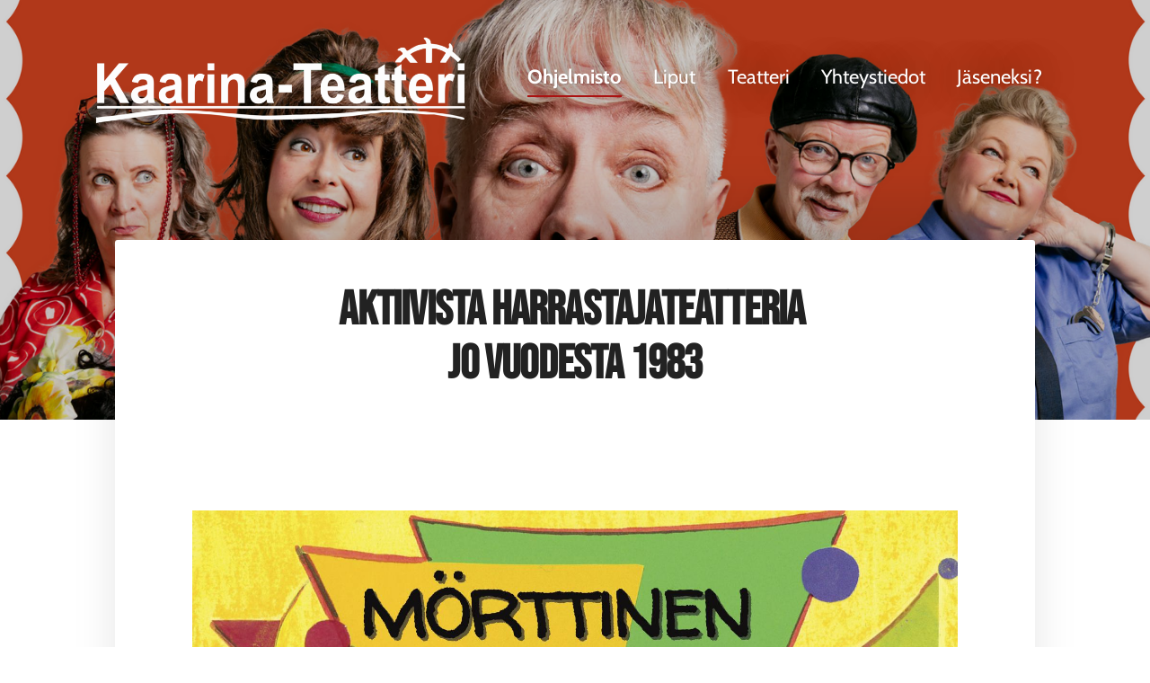

--- FILE ---
content_type: text/html; charset=utf-8
request_url: https://www.kaarina-teatteri.fi/?x171101=698082
body_size: 5275
content:
<!DOCTYPE html>
<html class="no-js" lang="fi">

<head>
  <title>Kaarina-Teatteri ry</title>
  <meta charset="utf-8">
  <meta name="viewport" content="width=device-width,initial-scale=1.0">
  <link rel="preconnect" href="https://fonts.avoine.com" crossorigin>
  <link rel="preconnect" href="https://bin.yhdistysavain.fi" crossorigin>
  <script data-cookieconsent="ignore">
    document.documentElement.classList.replace('no-js', 'js')
  </script>
  
  <link href="https://fonts.avoine.com/fonts/bebas-neue/ya.css" rel="stylesheet" class="font-import"><link href="https://fonts.avoine.com/fonts/cabin/ya.css" rel="stylesheet" class="font-import"><link href="https://fonts.avoine.com/fonts/abel/ya.css" rel="stylesheet" class="font-import">
  <link rel="stylesheet" href="/@css/browsing-1.css?b1768817560s1765223046126">
  
<link rel="canonical" href="https://www.kaarina-teatteri.fi/"><meta name="description" content="Aktiivista harrastajateatteria jo vuodesta 1983 MÖRTTINEN ja MAXIN UNI SIRPA NIEMELÄ, ohjaus VENLA KUITUNEN Ensi-ilta 10.1.2026 Kohderyhmä: &gt;3 Max kokee yksinäisyyttä. Hän luo kuvitteellisen hahmon,…"><link rel="image_src" href="https://bin.yhdistysavain.fi/1601787/jw1PdXclB9jSyawvFV9p0cuEwR@1200&#x3D;xsxhFdBVYo/morttinen.jpg"><link rel="icon" href="https://bin.yhdistysavain.fi/1601787/zYvxJTb0brb3QdkEV9660b7IkR@32&#x3D;k8nxk2giwh/ikoni.png" type="image/png" sizes="32x32"/><meta itemprop="name" content="Ohjelmisto"><meta itemprop="url" content="https://www.kaarina-teatteri.fi/"><meta itemprop="image" content="https://bin.yhdistysavain.fi/1601787/jw1PdXclB9jSyawvFV9p0cuEwR@1200&#x3D;xsxhFdBVYo/morttinen.jpg"><meta property="og:type" content="website"><meta property="og:title" content="Ohjelmisto"><meta property="og:url" content="https://www.kaarina-teatteri.fi/"><meta property="og:image" content="https://bin.yhdistysavain.fi/1601787/jw1PdXclB9jSyawvFV9p0cuEwR@1200&#x3D;xsxhFdBVYo/morttinen.jpg"><meta property="og:image:width" content="1200"><meta property="og:image:height" content="675"><meta property="og:description" content="Aktiivista harrastajateatteria jo vuodesta 1983 MÖRTTINEN ja MAXIN UNI SIRPA NIEMELÄ, ohjaus VENLA KUITUNEN Ensi-ilta 10.1.2026 Kohderyhmä: &gt;3 Max kokee yksinäisyyttä. Hän luo kuvitteellisen hahmon,…"><meta property="og:site_name" content="Kaarina-Teatteri ry"><meta name="twitter:card" content="summary_large_image"><meta name="twitter:title" content="Ohjelmisto"><meta name="twitter:description" content="Aktiivista harrastajateatteria jo vuodesta 1983 MÖRTTINEN ja MAXIN UNI SIRPA NIEMELÄ, ohjaus VENLA KUITUNEN Ensi-ilta 10.1.2026 Kohderyhmä: &gt;3 Max kokee yksinäisyyttä. Hän luo kuvitteellisen hahmon,…"><meta name="twitter:image" content="https://bin.yhdistysavain.fi/1601787/jw1PdXclB9jSyawvFV9p0cuEwR@1200&#x3D;xsxhFdBVYo/morttinen.jpg"><link rel="preload" as="image" href="https://bin.yhdistysavain.fi/1601787/ZEewHBOC0JmkbPunpU6y0b7Iks/Kaarina-Teatteri_valkoinen.png"><link rel="preload" as="image" href="https://bin.yhdistysavain.fi/1601787/oC1ZuxBoXMNRH8p4GYTx0dCmc6/Mies_juliste_A2%20(1)%20(1).png" imagesrcset="https://bin.yhdistysavain.fi/1601787/oC1ZuxBoXMNRH8p4GYTx0dCmc6@500&#x3D;FBR0k4qsD4/Mies_juliste_A2%20(1)%20(1).png 500w, https://bin.yhdistysavain.fi/1601787/oC1ZuxBoXMNRH8p4GYTx0dCmc6@1000&#x3D;ElDsIHcqBp/Mies_juliste_A2%20(1)%20(1).png 1000w, https://bin.yhdistysavain.fi/1601787/oC1ZuxBoXMNRH8p4GYTx0dCmc6@1500&#x3D;JbtauyyzRU/Mies_juliste_A2%20(1)%20(1).png 1500w, https://bin.yhdistysavain.fi/1601787/oC1ZuxBoXMNRH8p4GYTx0dCmc6@2000&#x3D;BYPPswGS22/Mies_juliste_A2%20(1)%20(1).png 2000w, https://bin.yhdistysavain.fi/1601787/oC1ZuxBoXMNRH8p4GYTx0dCmc6@2500&#x3D;WZXU5xkExI/Mies_juliste_A2%20(1)%20(1).png 2500w, https://bin.yhdistysavain.fi/1601787/oC1ZuxBoXMNRH8p4GYTx0dCmc6/Mies_juliste_A2%20(1)%20(1).png 2828w">

  
  <script type="module" src="/@res/ssr-browsing/ssr-browsing.js?b1768817560"></script>
</head>

<body data-styles-page-id="1">
  
  
  <div id="app" class=""><a class="skip-link noindex" href="#start-of-content">Siirry sivun sisältöön</a><div class="bartender"><!----><div class="d4-mobile-bar noindex"><!----><div class="d4-mobile-bar__col d4-mobile-bar__col--fill"><button class="d4-mobile-bar__item d4-offcanvas-toggle" data-bartender-toggle="top"><span aria-hidden="true" class="icon d4-offcanvas-toggle__icon"><svg style="fill: currentColor; width: 17px; height: 17px" width="1792" height="1792" viewBox="0 0 1792 1792" xmlns="http://www.w3.org/2000/svg">
  <path d="M1664 1344v128q0 26-19 45t-45 19h-1408q-26 0-45-19t-19-45v-128q0-26 19-45t45-19h1408q26 0 45 19t19 45zm0-512v128q0 26-19 45t-45 19h-1408q-26 0-45-19t-19-45v-128q0-26 19-45t45-19h1408q26 0 45 19t19 45zm0-512v128q0 26-19 45t-45 19h-1408q-26 0-45-19t-19-45v-128q0-26 19-45t45-19h1408q26 0 45 19t19 45z"/>
</svg>
</span><span class="d4-offcanvas-toggle__text">Valikko</span></button></div><!----></div><div class="d4-canvas d4-default bartender__content"><header><div class="d4-background-layers"><div class="d4-background-layer d4-background-layer--brightness"></div><div class="d4-background-layer d4-background-layer--overlay"></div><div class="d4-background-layer d4-background-layer--fade"></div></div><div class="d4-header-wrapper"><!----><div class="flex"><div class="flex__logo"><a class="d4-logo d4-logo--horizontal d4-logo--legacy noindex" href="/"><div class="d4-logo__image"></div><div class="d4-logo__textWrap"><span class="d4-logo__text">Kaarina-Teatteri ry</span></div></a></div><div class="flex__nav"><nav class="d4-main-nav"><ul class="d4-main-nav__list" tabindex="-1"><!--[--><li class="d4-main-nav__item d4-main-nav__item--level-1 d4-main-nav__item--current"><a class="d4-main-nav__link" href="/" aria-current="page"><!----><span class="d4-main-nav__title">Ohjelmisto</span><!----></a><!----></li><li class="d4-main-nav__item d4-main-nav__item--level-1"><a class="d4-main-nav__link" href="/liput/" aria-current="false"><!----><span class="d4-main-nav__title">Liput</span><!----></a><!----></li><li class="d4-main-nav__item d4-main-nav__item--level-1 nav__item--has-children"><a class="d4-main-nav__link" href="/teatteri/" aria-current="false"><!----><span class="d4-main-nav__title">Teatteri</span><!----></a><!----></li><li class="d4-main-nav__item d4-main-nav__item--level-1"><a class="d4-main-nav__link" href="/yhteystiedot/" aria-current="false"><!----><span class="d4-main-nav__title">Yhteystiedot</span><!----></a><!----></li><li class="d4-main-nav__item d4-main-nav__item--level-1"><a class="d4-main-nav__link" href="/jaseneksi/" aria-current="false"><!----><span class="d4-main-nav__title">Jäseneksi?</span><!----></a><!----></li><!--]--></ul></nav></div></div></div><!--[--><!--]--></header><div class="d4-canvas-wrapper"><div class="content"><main role="main" id="start-of-content"><div class="zone-container"><div class="zone" data-zone-id="50main"><!----><!--[--><!--[--><div class="widget-container" id="wc-Zgwj5iDbYFjecKYWCTBf"><div id="widget-Zgwj5iDbYFjecKYWCTBf" class="widget widget-text"><!--[--><div><h1 style="text-align:center">Aktiivista harrastajateatteria </h1><h1 style="text-align:center">jo vuodesta 1983</h1></div><!--]--></div></div><!--]--><!--[--><div class="widget-container" id="wc-Ml0tRRPSdVc3tHqQsjIf"><div id="widget-Ml0tRRPSdVc3tHqQsjIf" class="widget widget-spacer" style="padding-bottom:5%;"><!--[--><!--]--></div></div><!--]--><!--[--><div class="widget-container" id="wc-1ukxi6TutuDZaIFjJpGf"><div id="widget-1ukxi6TutuDZaIFjJpGf" class="widget widget-spacer" style="padding-bottom:10%;"><!--[--><!--]--></div></div><!--]--><!--[--><div class="widget-container" id="wc-HoaWtcdjQRscg1DX39md"><div id="widget-HoaWtcdjQRscg1DX39md" class="widget widget-image"><!--[--><figure class="widget-image__figure"><div class="d4-image-container" style="max-width:1600px;"><div style="padding-bottom:56.25%;"><img src="https://bin.yhdistysavain.fi/1601787/jw1PdXclB9jSyawvFV9p0cuEwR@1000=P9N6fIhNyl/morttinen.jpg" srcset="https://bin.yhdistysavain.fi/1601787/jw1PdXclB9jSyawvFV9p0cuEwR@500=VIW1wp2iLP/morttinen.jpg 500w, https://bin.yhdistysavain.fi/1601787/jw1PdXclB9jSyawvFV9p0cuEwR@1000=P9N6fIhNyl/morttinen.jpg 1000w, https://bin.yhdistysavain.fi/1601787/jw1PdXclB9jSyawvFV9p0cuEwR/morttinen.jpg 1600w" width="1600" height="900" alt></div></div><!----></figure><!--]--></div></div><!--]--><!--[--><div class="widget-container" id="wc-T9JBSHShyajyl7KSreCm"><div id="widget-T9JBSHShyajyl7KSreCm" class="widget widget-calltoaction"><!--[--><a href="https://kaarina-teatteri.tapahtumiin.fi" class="d4-button d4-button--spacing-normal d4-button--color-primary d4-button--icon-left d4-button--context-website d4-button--text-center" style="width:100%;" aria-disabled="false"><div class="d4-button__content"><!----><span class="d4-button__text">OSTA LIPUT‎‎‎‏‏‎ ‎‏‏‎ ‎‏‏‎ ‎‏‏‎ ‎‏‏‎ ‎‏‏‎ ‎➤</span></div><!----><!----></a><!--]--></div></div><!--]--><!--[--><div class="widget-container" id="wc-XSfSavvN74h3v1G76BC4"><div id="widget-XSfSavvN74h3v1G76BC4" class="widget widget-text"><!--[--><div><h2><strong>MÖRTTINEN ja MAXIN UNI</strong></h2><h3><strong>SIRPA NIEMELÄ, ohjaus VENLA KUITUNEN</strong><br /><strong>Ensi-ilta </strong>10.1.2026</h3><p></p><p>Kohderyhmä: &gt;3</p><p>Max kokee yksinäisyyttä.</p><p>Hän luo kuvitteellisen hahmon, Mörttisen näkemästään unesta.</p><p>Mörttisen myötä hän palaa kesken jääneen unen maailmaan. Ja niin tarina saa alkaa...</p><p></p><p>Esityskausi: 10.1.-1.2.2026</p></div><!--]--></div></div><!--]--><!--[--><div class="widget-container" id="wc-MhHCJYkSMgrex3FC9KTz"><div id="widget-MhHCJYkSMgrex3FC9KTz" class="widget widget-spacer" style="padding-bottom:10%;"><!--[--><!--]--></div></div><!--]--><!--[--><div id="wc-giCcKfvWZAOf9ILOLVd2" class="grid"><!----><!----><!--[--><div class="col col--30 col--first"><!--[--><!--]--></div><div class="col col--30 col--last"><!--[--><!--]--></div><!--]--></div><!--]--><!--[--><div class="widget-container" id="wc-gTlsHB9qTNfAyfABahUq"><div id="widget-gTlsHB9qTNfAyfABahUq" class="widget widget-image"><!--[--><figure class="widget-image__figure"><div class="d4-image-container" style="max-width:3333px;"><a href="/mies-joka-ei-osannut-sanoa-ei/" aria-label="Siirry sivulle /mies-joka-ei-osannut-sanoa-ei/" style="padding-bottom:56.255625562556254%;"><img src="https://bin.yhdistysavain.fi/1601787/OGYMszJ6Z2zgaFQL15Lv0d8PPh@1000=fUOoCn7SlU/Mies_vaaka_saitti.jpg" srcset="https://bin.yhdistysavain.fi/1601787/OGYMszJ6Z2zgaFQL15Lv0d8PPh@500=h8DoiuxdSl/Mies_vaaka_saitti.jpg 500w, https://bin.yhdistysavain.fi/1601787/OGYMszJ6Z2zgaFQL15Lv0d8PPh@1000=fUOoCn7SlU/Mies_vaaka_saitti.jpg 1000w, https://bin.yhdistysavain.fi/1601787/OGYMszJ6Z2zgaFQL15Lv0d8PPh@1500=8ab3l44yYy/Mies_vaaka_saitti.jpg 1500w, https://bin.yhdistysavain.fi/1601787/OGYMszJ6Z2zgaFQL15Lv0d8PPh@2000=0QmakxXhk4/Mies_vaaka_saitti.jpg 2000w, https://bin.yhdistysavain.fi/1601787/OGYMszJ6Z2zgaFQL15Lv0d8PPh@2500=zlm8KdUMrJ/Mies_vaaka_saitti.jpg 2500w, https://bin.yhdistysavain.fi/1601787/OGYMszJ6Z2zgaFQL15Lv0d8PPh@3000=gtNQ85blNa/Mies_vaaka_saitti.jpg 3000w, https://bin.yhdistysavain.fi/1601787/OGYMszJ6Z2zgaFQL15Lv0d8PPh/Mies_vaaka_saitti.jpg 3333w" width="3333" height="1875" alt></a></div><!----></figure><!--]--></div></div><!--]--><!--[--><div class="widget-container" id="wc-Oq6DsrQtMGc50Pnv0cp8"><div id="widget-Oq6DsrQtMGc50Pnv0cp8" class="widget widget-calltoaction widget-calltoaction--center"><!--[--><a href="/mies-joka-ei-osannut-sanoa-ei/" class="d4-button d4-button--spacing-normal d4-button--color-primary d4-button--icon-left d4-button--context-website d4-button--text-center" style="width:100%;" aria-disabled="false"><div class="d4-button__content"><!----><span class="d4-button__text">LUE LISÄÄ‎‎‎‏‏‎ ‎‏‏‎ ‎‏‏‎ ‎‏‏‎ ‎‏‏‎ ‎‏‏‎ ‎➤</span></div><!----><!----></a><!--]--></div></div><!--]--><!--[--><div class="widget-container" id="wc-3pDZ4UzvXsYeupmKJwqS"><div id="widget-3pDZ4UzvXsYeupmKJwqS" class="widget widget-text"><!--[--><div><h2><strong>MIES, JOKA EI OSANNUT SANOA EI</strong></h2><h3><strong>OHJAUS ALEKSI KAUPPINEN</strong><br /><strong>ENSI-ILTA 13.3. KLO 19.00</strong></h3><p style="text-align:justify">Aimo palaa Amerikasta pastorina lapsuutensa idylliseen puutaloyhteisöön ompelijatar Millan naapuriin. Kaikin tavoin neitseellinen Aimo on palkattu seurakunnan ensimmäiseksi avioliittoneuvojaksi, mutta päätyykin naistenmiehen maineeseen ja asiat karkaavat Aimon käsistä. Kaiken lisäksi kotikulmia uhkaa kauppias Kaken tiehanke ja  puutalojen purkaminen.</p><p style="text-align:justify">”Mies, joka ei osannut sanoa ei”<strong> </strong>on alun perin Jussi Kylätaskun käsikirjoittama Jussi-palkittu komediaelokuva vuodelta 1975, jonka Milko Lehto on sovittanut teatterilavalle. Näytelmän ohjaa Kaarina-Teatterille Aleksi Kauppinen.</p><p> </p></div><!--]--></div></div><!--]--><!--[--><div class="widget-container" id="wc-1qpsrbXwRYaqSRS9oDvD"><div id="widget-1qpsrbXwRYaqSRS9oDvD" class="widget widget-spacer" style="padding-bottom:10%;"><!--[--><!--]--></div></div><!--]--><!--[--><div class="widget-container" id="wc-dNuTfL973n2sbBHjTEYu"><div id="widget-dNuTfL973n2sbBHjTEYu" class="widget widget-spacer" style="padding-bottom:10%;"><!--[--><!--]--></div></div><!--]--><!--[--><div id="wc-7NPX75IcCxpWnytjkBYH" class="grid"><!----><!----><!--[--><div class="col col--30 col--first"><!--[--><!--]--></div><div class="col col--30 col--last"><!--[--><!--]--></div><!--]--></div><!--]--><!--[--><div class="widget-container" id="wc-rbiommJjVWUnzEaQKGZh"><div id="widget-rbiommJjVWUnzEaQKGZh" class="widget widget-spacer" style="padding-bottom:2%;"><!--[--><!--]--></div></div><!--]--><!--[--><div class="widget-container" id="wc-Oetd1S4qX2HCzWR6swv1"><div id="widget-Oetd1S4qX2HCzWR6swv1" class="widget widget-text"><!--[--><div><p style="text-align:center">Kaarina-Teatteri ry<br /><br />Viipurintie 118<br />20780 Kaarina</p><p style="text-align:center">info@kaarina-teatteri.fi<br />Tiedustelut: 040 534 0656</p></div><!--]--></div></div><!--]--><!--]--><!----></div><!----></div></main></div><footer class="d4-footer"><div class="d4-footer__wrap flex"><div class="d4-footer__copylogin copylogin"><span><a id="login-link" href="/@admin/website/?page=%2F" target="_top" rel="nofollow" aria-label="Kirjaudu sivustolle"> © </a> Kaarina-Teatteri ry</span></div><div class="d4-footer__menu footer-menu" data-widget-edit-tip=""><ul><!----><!----><li class="footer-menu__iconItem"><a class="footer-menu__iconLink" href="https://www.facebook.com/kaarinateatteri2021/" target="_blank"><span aria-hidden="true" class="icon footer-menu__icon"><svg style="fill: currentColor; width: 16px; height: 16px" width="1792" height="1792" viewBox="0 0 1792 1792" xmlns="http://www.w3.org/2000/svg" fill="#819798">
  <path d="M1343 12v264h-157q-86 0-116 36t-30 108v189h293l-39 296h-254v759h-306v-759h-255v-296h255v-218q0-186 104-288.5t277-102.5q147 0 228 12z"/>
</svg>
</span><span class="sr-only">Facebook</span></a></li><!----><li class="footer-menu__iconItem"><a class="footer-menu__iconLink" href="https://www.instagram.com/kaarinateatteri_/" target="_blank"><span aria-hidden="true" class="icon footer-menu__icon"><svg style="fill: currentColor; width: 16px; height: 16px" xmlns="http://www.w3.org/2000/svg" viewBox="0 0 448 512">
  <path d="M224.1 141c-63.6 0-114.9 51.3-114.9 114.9s51.3 114.9 114.9 114.9S339 319.5 339 255.9 287.7 141 224.1 141zm0 189.6c-41.1 0-74.7-33.5-74.7-74.7s33.5-74.7 74.7-74.7 74.7 33.5 74.7 74.7-33.6 74.7-74.7 74.7zm146.4-194.3c0 14.9-12 26.8-26.8 26.8-14.9 0-26.8-12-26.8-26.8s12-26.8 26.8-26.8 26.8 12 26.8 26.8zm76.1 27.2c-1.7-35.9-9.9-67.7-36.2-93.9-26.2-26.2-58-34.4-93.9-36.2-37-2.1-147.9-2.1-184.9 0-35.8 1.7-67.6 9.9-93.9 36.1s-34.4 58-36.2 93.9c-2.1 37-2.1 147.9 0 184.9 1.7 35.9 9.9 67.7 36.2 93.9s58 34.4 93.9 36.2c37 2.1 147.9 2.1 184.9 0 35.9-1.7 67.7-9.9 93.9-36.2 26.2-26.2 34.4-58 36.2-93.9 2.1-37 2.1-147.8 0-184.8zM398.8 388c-7.8 19.6-22.9 34.7-42.6 42.6-29.5 11.7-99.5 9-132.1 9s-102.7 2.6-132.1-9c-19.6-7.8-34.7-22.9-42.6-42.6-11.7-29.5-9-99.5-9-132.1s-2.6-102.7 9-132.1c7.8-19.6 22.9-34.7 42.6-42.6 29.5-11.7 99.5-9 132.1-9s102.7-2.6 132.1 9c19.6 7.8 34.7 22.9 42.6 42.6 11.7 29.5 9 99.5 9 132.1s2.7 102.7-9 132.1z"/>
</svg>
</span><span class="sr-only">Instagram</span></a></li><li><a href="https://www.yhdistysavain.fi" class="made-with" target="_blank" rel="noopener">Tehty Yhdistysavaimella</a></li></ul></div></div></footer></div></div><div class="d4-offcanvas d4-offcanvas--top bartender__bar bartender__bar--top" aria-label="Valikko" mode="float"><!----><nav class="d4-mobile-nav"><ul class="d4-mobile-nav__list" tabindex="-1"><!--[--><li class="d4-mobile-nav__item d4-mobile-nav__item--level-1 d4-mobile-nav__item--current"><a class="d4-mobile-nav__link" href="/" aria-current="page"><!----><span class="d4-mobile-nav__title">Ohjelmisto</span><!----></a><!----></li><li class="d4-mobile-nav__item d4-mobile-nav__item--level-1"><a class="d4-mobile-nav__link" href="/liput/" aria-current="false"><!----><span class="d4-mobile-nav__title">Liput</span><!----></a><!----></li><li class="d4-mobile-nav__item d4-mobile-nav__item--level-1 d4-mobile-nav__item--has-children"><a class="d4-mobile-nav__link" href="/teatteri/" aria-current="false"><!----><span class="d4-mobile-nav__title">Teatteri</span><!----></a><!--[--><button class="navExpand navExpand--active" data-text-expand="Näytä sivun Teatteri alasivut" data-text-unexpand="Piilota sivun Teatteri alasivut" aria-label="Näytä sivun Teatteri alasivut" aria-controls="nav__list--8" aria-expanded="true"><span aria-hidden="true" class="icon navExpand__icon navExpand__icon--plus"><svg style="fill: currentColor; width: 14px; height: 14px" width="11" height="11" viewBox="0 0 11 11" xmlns="http://www.w3.org/2000/svg">
  <path d="M11 5.182v.636c0 .227-.08.42-.24.58-.158.16-.35.238-.578.238H6.636v3.546c0 .227-.08.42-.238.58-.16.158-.353.238-.58.238h-.636c-.227 0-.42-.08-.58-.24-.16-.158-.238-.35-.238-.578V6.636H.818c-.227 0-.42-.08-.58-.238C.08 6.238 0 6.045 0 5.818v-.636c0-.227.08-.42.24-.58.158-.16.35-.238.578-.238h3.546V.818c0-.227.08-.42.238-.58.16-.158.353-.238.58-.238h.636c.227 0 .42.08.58.24.16.158.238.35.238.578v3.546h3.546c.227 0 .42.08.58.238.158.16.238.353.238.58z" fill-rule="nonzero"/>
</svg>
</span><span aria-hidden="true" class="icon navExpand__icon navExpand__icon--minus"><svg style="fill: currentColor; width: 14px; height: 14px" width="1792" height="1792" viewBox="0 0 1792 1792" xmlns="http://www.w3.org/2000/svg">
  <path d="M1600 736v192q0 40-28 68t-68 28h-1216q-40 0-68-28t-28-68v-192q0-40 28-68t68-28h1216q40 0 68 28t28 68z"/>
</svg>
</span></button><ul class="d4-mobile-nav__list" tabindex="-1" id="nav__list--8" aria-label="Sivun Teatteri alasivut"><!--[--><li class="d4-mobile-nav__item d4-mobile-nav__item--level-2"><a class="d4-mobile-nav__link" href="/teatteri/historia/" aria-current="false"><!----><span class="d4-mobile-nav__title">Historia</span><!----></a><!----></li><li class="d4-mobile-nav__item d4-mobile-nav__item--level-2"><a class="d4-mobile-nav__link" href="/teatteri/teatterietiketti/" aria-current="false"><!----><span class="d4-mobile-nav__title">Teatterietiketti</span><!----></a><!----></li><!--]--></ul><!--]--></li><li class="d4-mobile-nav__item d4-mobile-nav__item--level-1"><a class="d4-mobile-nav__link" href="/yhteystiedot/" aria-current="false"><!----><span class="d4-mobile-nav__title">Yhteystiedot</span><!----></a><!----></li><li class="d4-mobile-nav__item d4-mobile-nav__item--level-1"><a class="d4-mobile-nav__link" href="/jaseneksi/" aria-current="false"><!----><span class="d4-mobile-nav__title">Jäseneksi?</span><!----></a><!----></li><!--]--></ul></nav></div></div><!----></div>
  
  
  
  <script data-cookieconsent="ignore">window.__INITIAL_STATE__=[]</script>
  <div id="flyout-mount-point" class="flyout-mount-point"></div>
</body>

</html>
